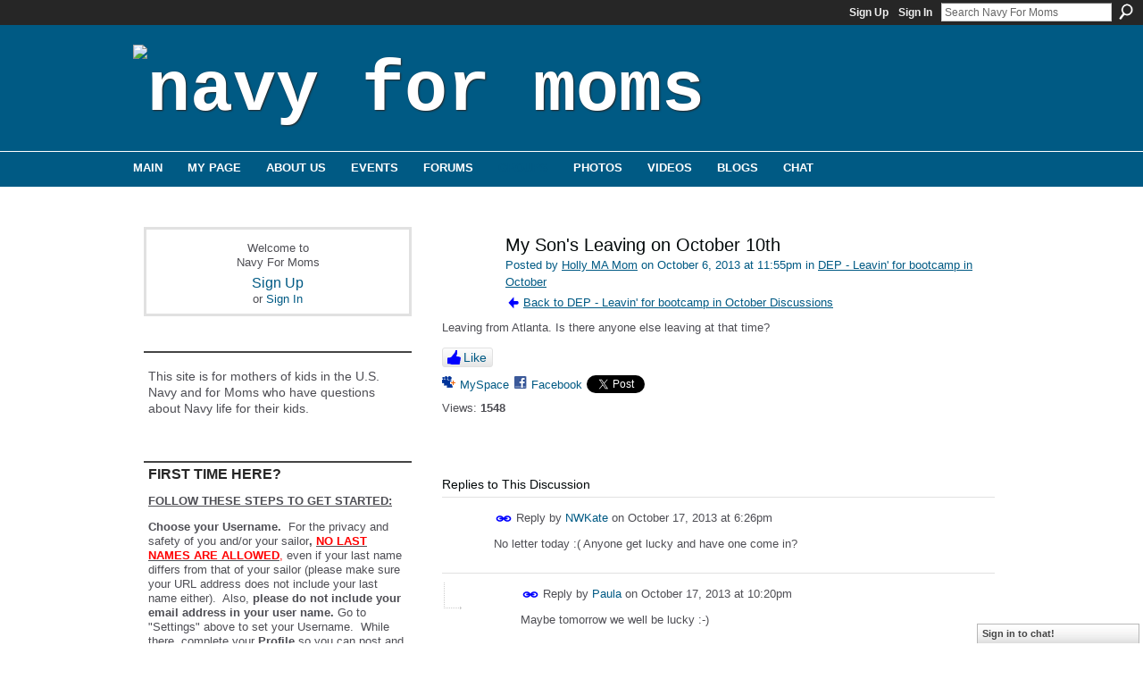

--- FILE ---
content_type: text/html; charset=UTF-8
request_url: https://navyformoms.ning.com/group/leavinforbootcampinoctober/forum/topics/my-son-s-leaving-on-october-10th?commentId=1971797%3AComment%3A8258876&groupId=1971797%3AGroup%3A3403720
body_size: 63972
content:
<!DOCTYPE html>
<html lang="en" xmlns:og="http://ogp.me/ns#">
<head data-layout-view="default" class="xj_layout_head">
<script>
    window.dataLayer = window.dataLayer || [];
        </script>
<!-- Google Tag Manager -->
<script>(function(w,d,s,l,i){w[l]=w[l]||[];w[l].push({'gtm.start':
new Date().getTime(),event:'gtm.js'});var f=d.getElementsByTagName(s)[0],
j=d.createElement(s),dl=l!='dataLayer'?'&l='+l:'';j.async=true;j.src=
'https://www.googletagmanager.com/gtm.js?id='+i+dl;f.parentNode.insertBefore(j,f);
})(window,document,'script','dataLayer','GTM-T5W4WQ');</script>
<!-- End Google Tag Manager -->
        <meta http-equiv="Content-Type" content="text/html; charset=utf-8" />
    <title>My Son&#039;s Leaving on October 10th - Navy For Moms</title>
    <link rel="icon" href="https://navyformoms.ning.com/favicon.ico" type="image/x-icon" />
    <link rel="SHORTCUT ICON" href="https://navyformoms.ning.com/favicon.ico" type="image/x-icon" />
    <meta name="description" content="Leaving from Atlanta. Is there anyone else leaving at that time?" />
<meta name="title" content="My Son&#039;s Leaving on October 10th" />
<meta property="og:type" content="website" />
<meta property="og:url" content="https://navyformoms.ning.com/forum/topics/my-son-s-leaving-on-october-10th?groupUrl=leavinforbootcampinoctober&amp;commentId=1971797%3AComment%3A8258876&amp;groupId=1971797%3AGroup%3A3403720" />
<meta property="og:title" content="My Son&#039;s Leaving on October 10th" />
<meta property="og:image" content="https://static.ning.com/socialnetworkmain/widgets/profiles/gfx/defaults/profile-006699.png?xn_version=431723162">
<meta name="twitter:card" content="summary" />
<meta name="twitter:title" content="My Son&#039;s Leaving on October 10th" />
<meta name="twitter:description" content="Leaving from Atlanta. Is there anyone else leaving at that time?" />
<meta name="twitter:image" content="https://static.ning.com/socialnetworkmain/widgets/profiles/gfx/defaults/profile-006699.png?xn_version=431723162" />
<link rel="image_src" href="https://static.ning.com/socialnetworkmain/widgets/profiles/gfx/defaults/profile-006699.png?xn_version=431723162" />
<script type="text/javascript">
    djConfig = { preventBackButtonFix: false, isDebug: false }
ning = {"CurrentApp":{"premium":true,"iconUrl":"https:\/\/static.ning.com\/socialnetworkmain\/widgets\/profiles\/gfx\/defaults\/profile-006699.png?xn_version=431723162","url":"httpsnavyformoms.ning.com","domains":[],"online":true,"privateSource":true,"id":"navyformoms","appId":1971797,"description":"This site is for mothers of kids in the U.S. Navy and for Moms who have questions about Navy life for their kids.","name":"Navy For Moms","owner":"gqh4jl3pmv5s","createdDate":"2008-01-07T18:48:43.751Z","runOwnAds":false,"category":{"for":null,"concerned":null,"the":null,"new":null,"military":null,"navyformoms":null,"u.s.":null,"concerns":null,"careers":null,"united":null,"navy":null,"england":null,"joining":null,"moms":null,"parents":null,"parental":null,"education":null,"states":null,"opportunities":null,"us":null},"tags":["for","concerned","the","new","military","navyformoms","u.s.","concerns","careers","united","navy","england","joining","moms","parents","parental","education","states","opportunities","us"]},"CurrentProfile":null,"maxFileUploadSize":7};
        (function(){
            if (!window.ning) { return; }

            var age, gender, rand, obfuscated, combined;

            obfuscated = document.cookie.match(/xgdi=([^;]+)/);
            if (obfuscated) {
                var offset = 100000;
                obfuscated = parseInt(obfuscated[1]);
                rand = obfuscated / offset;
                combined = (obfuscated % offset) ^ rand;
                age = combined % 1000;
                gender = (combined / 1000) & 3;
                gender = (gender == 1 ? 'm' : gender == 2 ? 'f' : 0);
                ning.viewer = {"age":age,"gender":gender};
            }
        })();

        if (window.location.hash.indexOf('#!/') == 0) {
        window.location.replace(window.location.hash.substr(2));
    }
    window.xg = window.xg || {};
xg.captcha = {
    'shouldShow': false,
    'siteKey': '6Ldf3AoUAAAAALPgNx2gcXc8a_5XEcnNseR6WmsT'
};
xg.addOnRequire = function(f) { xg.addOnRequire.functions.push(f); };
xg.addOnRequire.functions = [];
xg.addOnFacebookLoad = function (f) { xg.addOnFacebookLoad.functions.push(f); };
xg.addOnFacebookLoad.functions = [];
xg._loader = {
    p: 0,
    loading: function(set) {  this.p++; },
    onLoad: function(set) {
                this.p--;
        if (this.p == 0 && typeof(xg._loader.onDone) == 'function') {
            xg._loader.onDone();
        }
    }
};
xg._loader.loading('xnloader');
if (window.bzplcm) {
    window.bzplcm._profileCount = 0;
    window.bzplcm._profileSend = function() { if (window.bzplcm._profileCount++ == 1) window.bzplcm.send(); };
}
xg._loader.onDone = function() {
            if(window.bzplcm)window.bzplcm.start('ni');
        xg.shared.util.parseWidgets();    var addOnRequireFunctions = xg.addOnRequire.functions;
    xg.addOnRequire = function(f) { f(); };
    try {
        if (addOnRequireFunctions) { dojo.lang.forEach(addOnRequireFunctions, function(onRequire) { onRequire.apply(); }); }
    } catch (e) {
        if(window.bzplcm)window.bzplcm.ts('nx').send();
        throw e;
    }
    if(window.bzplcm) { window.bzplcm.stop('ni'); window.bzplcm._profileSend(); }
};
window.xn = { track: { event: function() {}, pageView: function() {}, registerCompletedFlow: function() {}, registerError: function() {}, timer: function() { return { lapTime: function() {} }; } } };</script>
<meta name="medium" content="news" /><link rel="alternate" type="application/atom+xml" title="My Son&amp;#039;s Leaving on October 10th - Navy For Moms" href="https://navyformoms.ning.com/forum/topics/my-son-s-leaving-on-october-10th?groupUrl=leavinforbootcampinoctober&amp;commentId=1971797%3AComment%3A8258876&amp;groupId=1971797%3AGroup%3A3403720&amp;feed=yes&amp;xn_auth=no" /><link rel="alternate" type="application/atom+xml" title="DEP - Leavin&amp;#039; for bootcamp in October - Navy For Moms" href="https://navyformoms.ning.com/group/leavinforbootcampinoctober/forum?sort=mostRecent&amp;feed=yes&amp;xn_auth=no" /><link rel="alternate" type="application/rss+xml" title="Latest Activity - Navy For Moms" href="https://navyformoms.ning.com/activity/log/list?fmt=rss" />
<style type="text/css" media="screen,projection">
@import url("https://static.ning.com/socialnetworkmain/widgets/index/css/common-982.min.css?xn_version=3128532263");
@import url("https://static.ning.com/socialnetworkmain/widgets/index/css/wide-sidebar.min.css?xn_version=1460991910");
@import url("https://static.ning.com/socialnetworkmain/widgets/forum/css/component.min.css?xn_version=148829171");
@import url("https://static.ning.com/socialnetworkmain/widgets/chat/css/bottom-bar.min.css?xn_version=512265546");

</style>

<style type="text/css" media="screen,projection">
@import url("/generated-69468fc827c062-64993161-css?xn_version=202512201152");

</style>

<style type="text/css" media="screen,projection">
@import url("/generated-69468fc7e1a642-00442064-css?xn_version=202512201152");

</style>

<!--[if IE 6]>
    <link rel="stylesheet" type="text/css" href="https://static.ning.com/socialnetworkmain/widgets/index/css/common-ie6.min.css?xn_version=463104712" />
<![endif]-->
<!--[if IE 7]>
<link rel="stylesheet" type="text/css" href="https://static.ning.com/socialnetworkmain/widgets/index/css/common-ie7.css?xn_version=2712659298" />
<![endif]-->
<link rel="EditURI" type="application/rsd+xml" title="RSD" href="https://navyformoms.ning.com/profiles/blog/rsd" />
<script type="text/javascript">(function(a,b){if(/(android|bb\d+|meego).+mobile|avantgo|bada\/|blackberry|blazer|compal|elaine|fennec|hiptop|iemobile|ip(hone|od)|iris|kindle|lge |maemo|midp|mmp|netfront|opera m(ob|in)i|palm( os)?|phone|p(ixi|re)\/|plucker|pocket|psp|series(4|6)0|symbian|treo|up\.(browser|link)|vodafone|wap|windows (ce|phone)|xda|xiino/i.test(a)||/1207|6310|6590|3gso|4thp|50[1-6]i|770s|802s|a wa|abac|ac(er|oo|s\-)|ai(ko|rn)|al(av|ca|co)|amoi|an(ex|ny|yw)|aptu|ar(ch|go)|as(te|us)|attw|au(di|\-m|r |s )|avan|be(ck|ll|nq)|bi(lb|rd)|bl(ac|az)|br(e|v)w|bumb|bw\-(n|u)|c55\/|capi|ccwa|cdm\-|cell|chtm|cldc|cmd\-|co(mp|nd)|craw|da(it|ll|ng)|dbte|dc\-s|devi|dica|dmob|do(c|p)o|ds(12|\-d)|el(49|ai)|em(l2|ul)|er(ic|k0)|esl8|ez([4-7]0|os|wa|ze)|fetc|fly(\-|_)|g1 u|g560|gene|gf\-5|g\-mo|go(\.w|od)|gr(ad|un)|haie|hcit|hd\-(m|p|t)|hei\-|hi(pt|ta)|hp( i|ip)|hs\-c|ht(c(\-| |_|a|g|p|s|t)|tp)|hu(aw|tc)|i\-(20|go|ma)|i230|iac( |\-|\/)|ibro|idea|ig01|ikom|im1k|inno|ipaq|iris|ja(t|v)a|jbro|jemu|jigs|kddi|keji|kgt( |\/)|klon|kpt |kwc\-|kyo(c|k)|le(no|xi)|lg( g|\/(k|l|u)|50|54|\-[a-w])|libw|lynx|m1\-w|m3ga|m50\/|ma(te|ui|xo)|mc(01|21|ca)|m\-cr|me(rc|ri)|mi(o8|oa|ts)|mmef|mo(01|02|bi|de|do|t(\-| |o|v)|zz)|mt(50|p1|v )|mwbp|mywa|n10[0-2]|n20[2-3]|n30(0|2)|n50(0|2|5)|n7(0(0|1)|10)|ne((c|m)\-|on|tf|wf|wg|wt)|nok(6|i)|nzph|o2im|op(ti|wv)|oran|owg1|p800|pan(a|d|t)|pdxg|pg(13|\-([1-8]|c))|phil|pire|pl(ay|uc)|pn\-2|po(ck|rt|se)|prox|psio|pt\-g|qa\-a|qc(07|12|21|32|60|\-[2-7]|i\-)|qtek|r380|r600|raks|rim9|ro(ve|zo)|s55\/|sa(ge|ma|mm|ms|ny|va)|sc(01|h\-|oo|p\-)|sdk\/|se(c(\-|0|1)|47|mc|nd|ri)|sgh\-|shar|sie(\-|m)|sk\-0|sl(45|id)|sm(al|ar|b3|it|t5)|so(ft|ny)|sp(01|h\-|v\-|v )|sy(01|mb)|t2(18|50)|t6(00|10|18)|ta(gt|lk)|tcl\-|tdg\-|tel(i|m)|tim\-|t\-mo|to(pl|sh)|ts(70|m\-|m3|m5)|tx\-9|up(\.b|g1|si)|utst|v400|v750|veri|vi(rg|te)|vk(40|5[0-3]|\-v)|vm40|voda|vulc|vx(52|53|60|61|70|80|81|83|85|98)|w3c(\-| )|webc|whit|wi(g |nc|nw)|wmlb|wonu|x700|yas\-|your|zeto|zte\-/i.test(a.substr(0,4)))window.location.replace(b)})(navigator.userAgent||navigator.vendor||window.opera,'https://navyformoms.ning.com/m/group/discussion?id=1971797%3ATopic%3A8230523');</script></head>
<body>
<!-- Google Tag Manager (noscript) -->
<noscript><iframe src="https://www.googletagmanager.com/ns.html?id=GTM-T5W4WQ"
height="0" width="0" style="display:none;visibility:hidden"></iframe></noscript>
<!-- End Google Tag Manager (noscript) -->
    <div class="xj_before_content">        <div id="xn_bar">
            <div id="xn_bar_menu">
                <div id="xn_bar_menu_branding" >
                                    </div>

                <div id="xn_bar_menu_more">
                    <form id="xn_bar_menu_search" method="GET" action="https://navyformoms.ning.com/main/search/search">
                        <fieldset>
                            <input type="text" name="q" id="xn_bar_menu_search_query" value="Search Navy For Moms" _hint="Search Navy For Moms" accesskey="4" class="text xj_search_hint" />
                            <a id="xn_bar_menu_search_submit" href="#" onclick="document.getElementById('xn_bar_menu_search').submit();return false">Search</a>
                        </fieldset>
                    </form>
                </div>

                            <ul id="xn_bar_menu_tabs">
                                            <li><a href="https://navyformoms.ning.com/main/authorization/signUp?target=https%3A%2F%2Fnavyformoms.ning.com%2Fforum%2Ftopics%2Fmy-son-s-leaving-on-october-10th%3FgroupUrl%3Dleavinforbootcampinoctober%26commentId%3D1971797%253AComment%253A8258876%26groupId%3D1971797%253AGroup%253A3403720">Sign Up</a></li>
                                                <li><a href="https://navyformoms.ning.com/main/authorization/signIn?target=https%3A%2F%2Fnavyformoms.ning.com%2Fforum%2Ftopics%2Fmy-son-s-leaving-on-october-10th%3FgroupUrl%3Dleavinforbootcampinoctober%26commentId%3D1971797%253AComment%253A8258876%26groupId%3D1971797%253AGroup%253A3403720">Sign In</a></li>
                                    </ul>
                        </div>
        </div>
        </div>
    <div class="xg_theme" data-layout-pack="juliet">
        <div id="xg_themebody">
            <div id="xg_ad_above_header" class="xg_ad xj_ad_above_header dy-displaynone">
                    
                </div>        
            <div id="xg_head">
                <div id="xg_masthead">
                    <h1 id="xg_sitename" class="xj_site_name"><a id="application_name_header_link" href="/"><img src="https://storage.ning.com/topology/rest/1.0/file/get/1999782411?profile=original" alt="Navy For Moms"></a></h1>
                    <p id="xg_sitedesc" class="xj_site_desc"></p>
                </div>
                <div id="xg_navigation" class="xj_navigation"><ul>
    <li id="xg_tab_main" class="xg_subtab"><a href="/"><span>Main</span></a></li><li id="xg_tab_profile" class="xg_subtab"><a href="/profiles"><span>My Page</span></a></li><li id="xg_tab_xn5" class="xg_subtab"><a href="/page/about-us"><span>About Us</span></a></li><li dojoType="SubTabHover" id="xg_tab_events" class="xg_subtab"><a href="/events"><span>Events</span></a><div class="xg_subtab" style="display:none;position:absolute;"><ul class="xg_subtab" style="display:block;" ><li style="list-style:none !important;display:block;text-align:left;"><a href="/page/meeting-kits" style="float:none;"><span>Meeting Kits</span></a></li></ul></div></li><li id="xg_tab_forum" class="xg_subtab"><a href="/forum"><span>Forums</span></a></li><li id="xg_tab_groups" class="xg_subtab this"><a href="/groups?sort=mostPopular"><span>Groups</span></a></li><li id="xg_tab_photo" class="xg_subtab"><a href="/photo"><span>Photos</span></a></li><li id="xg_tab_video" class="xg_subtab"><a href="/video"><span>Videos</span></a></li><li id="xg_tab_blogs" class="xg_subtab"><a href="/profiles/blog/list"><span>Blogs</span></a></li><li id="xg_tab_chat" class="xg_subtab"><a href="/chat"><span>Chat</span></a></li></ul>
</div>
            </div>
            <div id="xg_ad_below_header" class="xg_ad xj_ad_below_header dy-displaynone">
						
					</div>
            <div id="xg" class="xg_widget_forum xg_widget_forum_topic xg_widget_forum_topic_show">
                	
                <div id="xg_body">
                    <div class="xj_notifications"></div>
                    <div class="xg_column xg_span-7" id="column1">
                        <div class="xj_user_info">    <div class="xg_module" id="xg_module_account">
        <div class="xg_module_body xg_signup xg_lightborder">
            <p>Welcome to<br />Navy For Moms</p>
                        <p class="last-child"><big><strong><a href="https://navyformoms.ning.com/main/authorization/signUp?target=https%3A%2F%2Fnavyformoms.ning.com%2Fforum%2Ftopics%2Fmy-son-s-leaving-on-october-10th%3FgroupUrl%3Dleavinforbootcampinoctober%26commentId%3D1971797%253AComment%253A8258876%26groupId%3D1971797%253AGroup%253A3403720">Sign Up</a></strong></big><br/>or <a href="https://navyformoms.ning.com/main/authorization/signIn?target=https%3A%2F%2Fnavyformoms.ning.com%2Fforum%2Ftopics%2Fmy-son-s-leaving-on-october-10th%3FgroupUrl%3Dleavinforbootcampinoctober%26commentId%3D1971797%253AComment%253A8258876%26groupId%3D1971797%253AGroup%253A3403720" style="white-space:nowrap">Sign In</a></p>
                    </div>
    </div>
</div>
                        <div class="xj_sidebar_content">								<div class="xg_module xg_module_network_description" data-module_name="description">
									<div class="xg_module_head notitle"></div>
									<div class="xg_module_body">
										<p style="font-size:1.1em">
                                            This site is for mothers of kids in the U.S. Navy and for Moms who have questions about Navy life for their kids.										</p>
									</div>
								</div>
<div class="xg_module html_module module_text xg_reset" data-module_name="text"
        >
        <div class="xg_module_head"><h2>FIRST TIME HERE?</h2></div>
        <div class="xg_module_body xg_user_generated">
            <p><span style="text-decoration: underline;"><strong>FOLLOW THESE STEPS TO GET STARTED:</strong></span></p>
<p><strong><strong>Choose your Username.</strong></strong>&#160; For the privacy and safety of you and/or your sailor<strong>,</strong> <span style="text-decoration: underline;"><span style="color: #ff0000;"><strong>NO LAST NAMES ARE ALLOWED</strong>,</span></span> even if your last name differs from that of your sailor (please make sure your URL address does not include your last name either). &#160;Also, <strong>please do not include your email address in your user name.</strong> Go to "Settings" above to set your Username. &#160;While there, complete your <strong>Profile</strong>&#160;so you can post and share&#160;<a href="https://www.navyformoms.com/photo" target="_blank" rel="noopener">photos</a>&#160;and&#160;<a href="https://www.navyformoms.com/video" target="_blank" rel="noopener">videos</a>&#160;of your Sailor and share stories with other moms!</p>
<p><strong>Make sure to read</strong> our&#160;<strong><a href="https://navyformoms.ning.com/forum/topics/navy-for-moms-n4m-community" target="_blank" rel="noopener">Community Guidelines</a></strong>&#160;and this <a href="https://storage.ning.com/topology/rest/1.0/file/get/1799221195?profile=original" target="_self">Navy Operations Security (OPSEC) checklist</a>&#160;- loose lips sink ships!</p>
<p><strong>Join groups!</strong>&#160; Browse for groups for your PIR date, your sailor's occupational specialty, "A" school, assigned ship, homeport city, your own city or state, and a myriad of other interests. Jump in and introduce yourself! &#160;Start making friends that can last a lifetime.</p>
<p><strong>Link to Navy Speak - Navy Terms &amp; Acronyms:&#160;<a href="https://navyformoms.ning.com/custom/media/pdf/NavySpeak.pdf" target="_blank" rel="noopener">Navy Speak</a></strong></p>
<p><span>All Hands Magazine's full length documentary "Making a Sailor"</span>: <strong>This video follows four recruits through Boot Camp in</strong> the spring of 2018 who were assigned to DIV 229, an integrated division, which had PIR on 05/25/2018.&#160;</p>
<p></p>
<p><strong><a href="https://youtu.be/pDwLsrmDBF0" target="_blank" rel="noopener">Boot Camp: Making a Sailor (Full Length Documentary - 2018)</a></strong></p>
<p><strong><a href="https://youtu.be/7l7a1uigRg4" target="_blank" rel="noopener">Boot Camp: Behind the Scenes at RTC</a></strong></p>
<p></p>
<p><b>...and visit&#160;<a href="https://www.navy.com/" target="_blank" rel="noopener">Navy.com - America's Navy</a>&#160;</b>and <strong><a href="https://www.navy.mil/" target="_blank" rel="noopener">Navy.mil</a></strong>&#160;also&#160;<strong><a href="https://navylive.dodlive.mil/" target="_blank" rel="noopener">Navy Live - The Official Blog of the Navy</a></strong>&#160;to learn more.<b><br /></b></p>
        </div>
        </div>
<div class="xg_module html_module module_text xg_reset" data-module_name="text"
        >
        <div class="xg_module_head"><h2>OPSEC - Navy Operations Security</h2></div>
        <div class="xg_module_body xg_user_generated">
            <p><strong>Always keep Navy Operations Security in mind. &#160;</strong>In the Navy, it's essential to remember that "loose lips sink ships." &#160;OPSEC is&#160;<span>everyone's</span>&#160;responsibility.&#160;</p>
<p><strong>DON'T</strong>&#160;post critical information including future destinations or ports of call; future operations, exercises or missions; deployment or homecoming dates. &#160;</p>
<p><strong>DO</strong>&#160;be smart, use your head, always think OPSEC when using texts, email, phone, and social media, and w<span>atch this video:</span>&#160;<strong><a href="https://youtu.be/_JFkly2pZo4" target="_blank" rel="noopener">"Importance of Navy OPSEC."</a></strong></p>
<p>Follow this link for OPSEC Guidelines:</p>
<p><a href="https://storage.ning.com/topology/rest/1.0/file/get/1799221195?profile=original" target="_blank" rel="noopener"><strong>OPSEC GUIDELINES</strong></a></p>
        </div>
        </div>
<div class="xg_module module_events" data-module_name="events">
    <div class="xg_module_head">
        <h2>Events</h2>
    </div>
    <div class="xg_module_foot">
        <ul>
                            <li class="left"><a href="https://navyformoms.ning.com/events/event/new?cancelTarget=https%3A%2F%2Fnavyformoms.ning.com%2Fforum%2Ftopics%2Fmy-son-s-leaving-on-october-10th%3FgroupUrl%3Dleavinforbootcampinoctober%26commentId%3D1971797%253AComment%253A8258876%26groupId%3D1971797%253AGroup%253A3403720" class="xg_sprite xg_sprite-add">Add an Event</a></li>
                        </ul>
    </div>
</div>
<div class="xg_module html_module module_text xg_reset" data-module_name="text"
        >
            <div class="xg_module_body xg_user_generated">
            <p><a href="https://navyformoms.ning.com/custom/media/img/N4M_PIR_TOP.gif" target="_blank" rel="noopener"><img src="https://navyformoms.ning.com/custom/media/img/N4M_PIR_TOP.gif?profile=RESIZE_710x" class="align-full"  /></a></p>
<p><strong><span>**UPDATE as of 11/10/2022 PIR vaccination is no longer required.</span></strong></p>
<p></p>
<p><strong>FOLLOW THIS LINK FOR UP TO DATE INFO:</strong></p>
<p><strong><a href="https://www.bootcamp.navy.mil/graduation.html" target="_blank" rel="noopener">RTC Graduation</a></strong></p>
<p><strong>RESUMING LIVE PIR - 8/13/2021</strong></p>
<p><strong>Please note!</strong> Changes to this guide happened in October 2017. <strong>Tickets are now issued for all guests, and all guests must have a ticket to enter base. A separate parking pass is</strong> <strong>no longer needed to drive on to base for parking.<br /></strong></p>
<p>Please see changes to attending PIR in the PAGES column. The PAGES are located under the member icons on the right side.</p>
<p><strong>Format Downloads:</strong></p>
<ul>
<li><strong><a href="https://www.bootcamp.navy.mil/graduation.html#guestSection" target="_blank" rel="noopener">Graduation Info</a></strong></li>
<li><a href="https://www.navyformoms.com/custom/media/downloads/N4M_PIR_infographic_web.pdf" target="_blank" rel="noopener">PDF</a> – 2.7 MB</li>
<li><a href="https://www.navyformoms.com/custom/media/downloads/N4M_PIR_infographic_web.png" target="_blank" rel="noopener">PNG</a> – 2.3 MB</li>
<li><a href="https://www.navyformoms.com/custom/media/downloads/N4M_PIR_infographic_web.jpg" target="_blank" rel="noopener">JPG</a> – 3.4 MB</li>
<li><a href="https://www.navyformoms.com/custom/media/downloads/N4M_PIR_infographic_Printing.pdf" target="_blank" rel="noopener">Printable PDF</a> – 2.0 MB</li>
</ul>
<p><a href="https://navyformoms.ning.com/custom/media/img/N4M_OIR_BOTTOM.gif" target="_blank" rel="noopener"><img src="https://navyformoms.ning.com/custom/media/img/N4M_OIR_BOTTOM.gif?profile=RESIZE_710x" class="align-full"  /></a></p>
        </div>
        </div>
<div id="xg_network_activity"
    class="xg_module xg_module_activity indented_content column_1"
    dojotype="ActivityModule"
    data-module_name="activity"
    _isProfile=""
    _isAdmin=""
    _activityOptionsAvailable="1"
    _columnCount="1"
    _maxEmbedWidth="320"
    _embedLocatorId="103/homepage/index"
    _refreshUrl="https://navyformoms.ning.com/activity/embed/refresh?id=103%2Fhomepage%2Findex&amp;xn_out=json"
    _activitynum="12"
    data-owner-name=""
    data-excerpt-length="0"
    data-get-items-url="https://navyformoms.ning.com/activity/index/getActivityItems?xn_out=json"

 >

    <div class="xg_module_head">
        <h2>Latest Activity</h2>
    </div>
    <div class="xg_module_body activity-feed-skinny">
            <div class="xg_new_activity_items_container dy-displaynone">
            <button class="xj-new-feed-items xg_show_activity_items">
                <span class="xg_more_activity_arrow"></span>
                <span class="xj-new-item-text"></span>
            </button>
        </div>
        <div class="module module-feed">
            <div id="feed-329236ae604d1c26c39a0696d8303ef1" class="feed-story  xg_separator xj_activity_item" ><a href="/profile/Bsnukemom?xg_source=activity"><span class="table_img dy-avatar dy-avatar-32 feed-avatar"><img  class="photo " src="https://storage.ning.com/topology/rest/1.0/file/get/1954161273?profile=RESIZE_48X48&amp;width=32&amp;height=32&amp;crop=1%3A1" alt="" /></span></a><span class="feed-story-header dy-clearfix"><a href="https://navyformoms.ning.com/profile/Bsnukemom?xg_source=activity">B&#039;sNukeMoM⚓️MMN(Vet)</a> <a href="https://navyformoms.ning.com/xn/detail/1971797:Comment:11370355?xg_source=activity">commented</a> on <a href="https://navyformoms.ning.com/profile/MelissaGreenfield?xg_source=activity">Melissa Greenfield's</a> group '<a href="https://navyformoms.ning.com/xn/detail/1971797:Group:106594?xg_source=activity">Michigan Moms (and Family)</a>'</span><div class="feed-event-info "><span class="event-info-timestamp xg_lightfont" data-time="Wed, 21 Jan 2026 15:21:52 +0000">13 hours ago</span></div></div>        </div>
    </div>

    <div class="xg_module_foot">
                    <button class="xj_see_more xg_show_activity_items">
                More...            </button>
                <ul class="feed_foot_icons">
                    <li class="left"><a class="xg_icon xg_icon-rss" href="https://navyformoms.ning.com/activity/log/list?fmt=rss">RSS</a></li>
         </ul>
        </div></div>
<div class="xg_module html_module module_text xg_reset" data-module_name="text"
        >
        <div class="xg_module_head"><h2>Navy Speak</h2></div>
        <div class="xg_module_body xg_user_generated">
            <p><a href="https://navyformoms.ning.com/custom/media/pdf/NavySpeak.pdf" target="_self">Click here</a>&#160;to learn common <strong>Navy terms and acronyms</strong>! &#160;(Hint: &#160;When you can speak an entire sentence using only acronyms and one verb, you're truly a Navy mom.)</p>
        </div>
        </div>
<div class="xg_module html_module module_text xg_reset" data-module_name="text"
        >
        <div class="xg_module_head"><h2>N4M Merchandise</h2></div>
        <div class="xg_module_body xg_user_generated">
            <p><br />
Shirts, caps, mugs and more can be found at&#160;<a href="https://cafepress.com/navyformoms" target="_blank" rel="noopener">CafePress</a>.</p>
<p><i>Please note: Profits generated in the production of this merchandise are not being awarded to the Navy or any of its suppliers. Any profit made is retained by CafePress.</i></p>
        </div>
        </div>
<div class="xg_module html_module module_text xg_reset" data-module_name="text"
        >
        <div class="xg_module_head"><h2>Navy.com  Para Familias</h2></div>
        <div class="xg_module_body xg_user_generated">
            <style type="text/css">
/**/
<!--
/**/
<!--
/**/
<!--
/**/
/**/
/**/
/**/
/**/
<!--
/**/
<!--
/**/
<!--
/**/
/**/
<!--
p.p1 {margin: 0.0px 0.0px 0.0px 0.0px; font: 13.0px 'Helvetica Neue'; color: #4e4e54; -webkit-text-stroke: #4e4e54} span.s1 {font-kerning: none}
-->
/**/
/**/
-->
/**/
-->
/**/
-->
/**/
/**/
/**/
/**/
/**/
-->
/**/
-->
/**/
-->
/**/
</style>

<style type="text/css">
/**/
<!--
/**/
<!--
/**/
<!--
/**/
/**/
/**/
/**/
/**/
<!--
/**/
<!--
/**/
<!--
/**/
/**/
<!--
p.p1 {margin: 0.0px 0.0px 0.0px 0.0px; font: 13.0px 'Helvetica Neue'; color: #4e4e54; -webkit-text-stroke: #4e4e54} span.s1 {font-kerning: none}
-->
/**/
/**/
-->
/**/
-->
/**/
-->
/**/
/**/
/**/
/**/
/**/
-->
/**/
-->
/**/
-->
/**/
</style>
<p>Visite esta página para explorar en su idioma las oportunidades de educación y carreras para sus hijos en el Navy.&#160;<a href="https://www.navy.com/what-to-expect/para-familias" target="_blank" rel="noopener">Navy.com</a></p>
<p></p>
        </div>
        </div>
	<div class="xg_module module_badge">
		<div class="xg_module_head">
	    <h2>Badge</h2>
	    </div>
	    <div class="xg_module_body xj_badge_body xj_embed_container" data-module_name="badge" _embedCode="&lt;object classid=&quot;clsid:D27CDB6E-AE6D-11cf-96B8-444553540000&quot; codebase=&quot;http://fpdownload.macromedia.com/get/flashplayer/current/swflash.cab&quot;
    id=&quot;badgeSwf&quot; width=&quot;100%&quot; height=&quot;174&quot; &gt;
    &lt;param name=&quot;movie&quot; value=&quot;https://static.ning.com/socialnetworkmain/widgets/index/swf/badge.swf?xn_version=124632088&quot; /&gt;
    &lt;param name=&quot;quality&quot; value=&quot;high&quot; /&gt;
    &lt;param name=&quot;bgcolor&quot; value=&quot;#ffffff&quot; /&gt;
    &lt;param name=&quot;flashvars&quot; value=&quot;hideVisit=1&amp;amp;config=https%3A%2F%2Fnavyformoms.ning.com%2Fmain%2Fbadge%2FshowPlayerConfig%3Fsize%3Dmedium%26v%3D54&amp;amp;backgroundColor=0xffffff&amp;amp;textColor=0x0&quot; /&gt;
    &lt;param name=&quot;wmode&quot; value=&quot;opaque&quot;/&gt;
    &lt;param name=&quot;allowScriptAccess&quot; value=&quot;always&quot; /&gt;
&lt;embed
    class=&quot;xj_badge_embed&quot;
    src=&quot;https://static.ning.com/socialnetworkmain/widgets/index/swf/badge.swf?xn_version=124632088&quot;
    quality=high
    bgColor=&quot;#ffffff&quot;
    width=&quot;100%&quot;
    height=&quot;174&quot;
    name=&quot;badgeSwf&quot;
    type=&quot;application/x-shockwave-flash&quot;
    pluginspage=&quot;http://www.macromedia.com/go/getflashplayer&quot;
    wmode=&quot;opaque&quot;
    FlashVars=&quot;hideVisit=1&amp;amp;config=https%3A%2F%2Fnavyformoms.ning.com%2Fmain%2Fbadge%2FshowPlayerConfig%3Fsize%3Dmedium%26v%3D54&amp;amp;backgroundColor=0xffffff&amp;amp;textColor=0x0&quot;
    scale=&quot;noscale&quot;
    allowScriptAccess=&quot;always&quot;&gt;
&lt;/embed&gt;
&lt;/object&gt;">
    Loading…</div>
	    <div class="xg_module_foot">
	        <p class="right"><a href="https://navyformoms.ning.com/main/embeddable/list">Get Badge</a></p>
	    </div>
	</div>
</div>
                    </div>
                    <div class="xg_column xg_span-14 xg_last" id="column2">
                        <div id="xg_canvas" class="xj_canvas">
                            <div class="xg_module xg_module_with_dialog">
    <div class="xg_headline xg_headline-img xg_headline-2l">
    <div class="ib"><span class="xg_avatar"><a class="fn url" href="http://navyformoms.ning.com/profile/Holly344"  title="Holly MA Mom"><span class="table_img dy-avatar dy-avatar-64 "><img  class="photo photo" src="https://storage.ning.com/topology/rest/1.0/file/get/1954283282?profile=RESIZE_64x64&amp;width=64&amp;height=64&amp;crop=1%3A1" alt="" /></span></a></span></div>
<div class="tb"><h1>My Son&#039;s Leaving on October 10th</h1>
        <ul class="navigation byline">
            <li><a class="nolink">Posted by </a><a href="/profile/Holly344">Holly MA Mom</a><a class="nolink"> on October 6, 2013 at 11:55pm in </a><a href="https://navyformoms.ning.com/group/leavinforbootcampinoctober">DEP - Leavin&#039; for bootcamp in October</a></li>
            <li><a href="https://navyformoms.ning.com/group/leavinforbootcampinoctober/forum" class="xg_sprite xg_sprite-back">Back to DEP - Leavin&#039; for bootcamp in October Discussions</a></li>
        </ul>
    </div>
</div>
    <div class="xg_module_body">
        <div class="discussion" data-category-id="">
            <div class="description">
                                <div class="xg_user_generated">
                    <p>Leaving from Atlanta. Is there anyone else leaving at that time?</p>                </div>
            </div>
        </div>
                    <p class="small" id="tagsList" style="display:none">Tags:<br/></p>
                <div class="left-panel">
            <div class="likebox likebox-ning">
    <div class="ning-like">
                <div class="xg_lightborder like-button like-button-3">
            <a data-content-id="1971797:Topic:8230523"
                        data-content-type="Topic"
                        data-sign-up-url="https://navyformoms.ning.com/main/authorization/signUp?target=https%3A%2F%2Fnavyformoms.ning.com%2Fforum%2Ftopics%2Fmy-son-s-leaving-on-october-10th%3FgroupUrl%3Dleavinforbootcampinoctober%26commentId%3D1971797%253AComment%253A8258876%26groupId%3D1971797%253AGroup%253A3403720"
                        data-like-url="/main/like/like"
                        data-unlike-url="/main/like/unlike"
                        data-track='{"category":"Likes","action":"Like","label":"","ga4":{"event":"like"}}'                                                data-page-type="detail" class="xg_sprite" href="#">
                Like            </a>
        </div>
                <div class="like-count dy-displaynone">
            <a href="#" class="view-liked" _id="1971797:Topic:8230523">0 members like this</a>
        </div>
    </div>
</div>
                <p class="share-links clear">
                <a href="http://www.myspace.com/Modules/PostTo/Pages/?t=My%20Son%27s%20Leaving%20on%20October%2010th&c=Check%20out%20%22My%20Son%27s%20Leaving%20on%20October%2010th%22%20on%20Navy%20For%20Moms&u=https%3A%2F%2Fnavyformoms.ning.com%2Fxn%2Fdetail%2F1971797%3ATopic%3A8230523&l=2" class="post_to_myspace" target="_blank">MySpace</a>            <script>!function(d,s,id){var js,fjs=d.getElementsByTagName(s)[0];if(!d.getElementById(id)){js=d.createElement(s);js.id=id;js.src="//platform.twitter.com/widgets.js";fjs.parentNode.insertBefore(js,fjs);}}(document,"script","twitter-wjs");</script>
                    <span class="xg_tweet">
        <a href="https://twitter.com/share" class="post_to_twitter twitter-share-button" target="_blank"
            data-text="Checking out &quot;My Son&#039;s Leaving on October 10th&quot; on Navy For Moms:" data-url="https://navyformoms.ning.com/group/leavinforbootcampinoctober/forum/topics/my-son-s-leaving-on-october-10th?commentId=1971797%3AComment%3A8258876&amp;groupId=1971797%3AGroup%3A3403720" data-count="none" data-dnt="true">Tweet</a>
        </span>
                <a class="post_to_facebook xj_post_to_facebook" href="http://www.facebook.com/share.php?u=https%3A%2F%2Fnavyformoms.ning.com%2Fgroup%2Fleavinforbootcampinoctober%2Fforum%2Ftopics%2Fmy-son-s-leaving-on-october-10th%3FcommentId%3D1971797%253AComment%253A8258876%26groupId%3D1971797%253AGroup%253A3403720%26xg_source%3Dfacebookshare&amp;t=" _url="https://navyformoms.ning.com/group/leavinforbootcampinoctober/forum/topics/my-son-s-leaving-on-october-10th?commentId=1971797%3AComment%3A8258876&amp;groupId=1971797%3AGroup%3A3403720&amp;xg_source=facebookshare" _title="" _log="{&quot;module&quot;:&quot;forum&quot;,&quot;page&quot;:&quot;topic&quot;,&quot;action&quot;:&quot;show&quot;}">Facebook</a>
                    </p>
                            <script>xg.addOnRequire(function () { xg.post('/main/viewcount/update?xn_out=json', {key: '1971797:Topic:8230523', x: 'f79824b'}); });</script>                <p class="small dy-clear view-count-container">
    <span class="view-count-label">Views:</span> <span class="view-count">1548</span></p>

                    </div>
                <dl id="cf" class="discussion noindent">
                    </dl>
    </div>
</div>
    <div class="xg_module">
            <div id="discussionReplies" >
            <div class="xg_module_body">
                <h3 id="comments" _scrollTo="cid-1971797:Comment:8258876">Replies to This Discussion</h3>
                                    <dl class="discussion clear i0 xg_lightborder">
    <dt class="byline">
        <a name="1971797:Comment:8256191" id="cid-1971797:Comment:8256191"></a>         <span class="xg_avatar"><a class="fn url" href="http://navyformoms.ning.com/profile/NW297193Kate"  title="NWKate"><span class="table_img dy-avatar dy-avatar-48 "><img  class="photo photo left" src="https://storage.ning.com/topology/rest/1.0/file/get/1954360201?profile=RESIZE_48X48&amp;width=48&amp;height=48&amp;crop=1%3A1" alt="" /></span></a></span><a name="1971797Comment8256191" href="https://navyformoms.ning.com/xn/detail/1971797:Comment:8256191" title="Permalink to this Reply" class="xg_icon xg_icon-permalink">Permalink</a> Reply by <a href="https://navyformoms.ning.com/group/leavinforbootcampinoctober/forum/topic/listForContributor?user=0rcejpx1w1k79" class="fn url">NWKate</a> on <span class="timestamp">October 17, 2013 at 6:26pm</span>    </dt>
        <dd>
                        <div class="description" id="desc_1971797Comment8256191"><div class="xg_user_generated">No letter today :( Anyone get lucky and have one come in?</div></div>
                </dd>
        <dd>
        <ul class="actionlinks">
    <li class="actionlink"></li>    </ul>
</dl>
<dl class="discussion clear i1 xg_lightborder">
    <dt class="byline">
        <a name="1971797:Comment:8257021" id="cid-1971797:Comment:8257021"></a>         <span class="xg_avatar"><a class="fn url" href="http://navyformoms.ning.com/profile/Paula842"  title="Paula"><span class="table_img dy-avatar dy-avatar-48 "><img  class="photo photo left" src="https://storage.ning.com/topology/rest/1.0/file/get/1797850966?profile=original&amp;width=48&amp;height=48&amp;crop=1%3A1" alt="" /></span></a></span><a name="1971797Comment8257021" href="https://navyformoms.ning.com/xn/detail/1971797:Comment:8257021" title="Permalink to this Reply" class="xg_icon xg_icon-permalink">Permalink</a> Reply by <a href="https://navyformoms.ning.com/group/leavinforbootcampinoctober/forum/topic/listForContributor?user=30kvi8db5smfv" class="fn url">Paula</a> on <span class="timestamp">October 17, 2013 at 10:20pm</span>    </dt>
        <dd>
                        <div class="description" id="desc_1971797Comment8257021"><div class="xg_user_generated"><p>Maybe tomorrow we well be lucky :-)</p></div></div>
                </dd>
        <dd>
        <ul class="actionlinks">
    <li class="actionlink"></li>    </ul>
</dl>
<dl class="discussion clear i1 xg_lightborder">
    <dt class="byline">
        <a name="1971797:Comment:8257692" id="cid-1971797:Comment:8257692"></a>         <span class="xg_avatar"><a class="fn url" href="http://navyformoms.ning.com/profile/NW297193Kate"  title="NWKate"><span class="table_img dy-avatar dy-avatar-48 "><img  class="photo photo left" src="https://storage.ning.com/topology/rest/1.0/file/get/1954360201?profile=RESIZE_48X48&amp;width=48&amp;height=48&amp;crop=1%3A1" alt="" /></span></a></span><a name="1971797Comment8257692" href="https://navyformoms.ning.com/xn/detail/1971797:Comment:8257692" title="Permalink to this Reply" class="xg_icon xg_icon-permalink">Permalink</a> Reply by <a href="https://navyformoms.ning.com/group/leavinforbootcampinoctober/forum/topic/listForContributor?user=0rcejpx1w1k79" class="fn url">NWKate</a> on <span class="timestamp">October 18, 2013 at 11:38am</span>    </dt>
        <dd>
                        <div class="description" id="desc_1971797Comment8257692"><div class="xg_user_generated">I'm praying! I check the mail as soon as we get home every evening!</div></div>
                </dd>
        <dd>
        <ul class="actionlinks">
    <li class="actionlink"></li>    </ul>
</dl>
<dl class="discussion clear i2 xg_lightborder">
    <dt class="byline">
        <a name="1971797:Comment:8258115" id="cid-1971797:Comment:8258115"></a>         <span class="xg_avatar"><a class="fn url" href="http://navyformoms.ning.com/profile/mksapcd"  title="mksapcd (Ship 13 / DIV 037)"><span class="table_img dy-avatar dy-avatar-48 "><img  class="photo photo left" src="https://storage.ning.com/topology/rest/1.0/file/get/1954310388?profile=RESIZE_48X48&amp;width=48&amp;height=48&amp;crop=1%3A1" alt="" /></span></a></span><a name="1971797Comment8258115" href="https://navyformoms.ning.com/xn/detail/1971797:Comment:8258115" title="Permalink to this Reply" class="xg_icon xg_icon-permalink">Permalink</a> Reply by <a href="https://navyformoms.ning.com/group/leavinforbootcampinoctober/forum/topic/listForContributor?user=134l7wix9q9lw" class="fn url">mksapcd (Ship 13 / DIV 037)</a> on <span class="timestamp">October 18, 2013 at 12:09pm</span>    </dt>
        <dd>
                        <div class="description" id="desc_1971797Comment8258115"><div class="xg_user_generated"><p>Nothing in my mail today. I read on the site, it may be 10 days to two weeks before we get the letter. :(. I am hoping for Monday.</p></div></div>
                </dd>
        <dd>
        <ul class="actionlinks">
    <li class="actionlink"></li>    </ul>
</dl>
<dl class="discussion clear i1 xg_lightborder">
    <dt class="byline">
        <a name="1971797:Comment:8258818" id="cid-1971797:Comment:8258818"></a>         <span class="xg_avatar"><a class="fn url" href="http://navyformoms.ning.com/profile/NW297193Kate"  title="NWKate"><span class="table_img dy-avatar dy-avatar-48 "><img  class="photo photo left" src="https://storage.ning.com/topology/rest/1.0/file/get/1954360201?profile=RESIZE_48X48&amp;width=48&amp;height=48&amp;crop=1%3A1" alt="" /></span></a></span><a name="1971797Comment8258818" href="https://navyformoms.ning.com/xn/detail/1971797:Comment:8258818" title="Permalink to this Reply" class="xg_icon xg_icon-permalink">Permalink</a> Reply by <a href="https://navyformoms.ning.com/group/leavinforbootcampinoctober/forum/topic/listForContributor?user=0rcejpx1w1k79" class="fn url">NWKate</a> on <span class="timestamp">October 18, 2013 at 6:50pm</span>    </dt>
        <dd>
                        <div class="description" id="desc_1971797Comment8258818"><div class="xg_user_generated">I'm hoping for Monday now as well!</div></div>
                </dd>
        <dd>
        <ul class="actionlinks">
    <li class="actionlink"></li>    </ul>
</dl>
<dl class="discussion clear i2 xg_lightborder">
    <dt class="byline">
        <a name="1971797:Comment:8258876" id="cid-1971797:Comment:8258876"></a>         <span class="xg_avatar"><a class="fn url" href="http://navyformoms.ning.com/profile/Holly344"  title="Holly MA Mom"><span class="table_img dy-avatar dy-avatar-48 "><img  class="photo photo left" src="https://storage.ning.com/topology/rest/1.0/file/get/1954283282?profile=RESIZE_48X48&amp;width=48&amp;height=48&amp;crop=1%3A1" alt="" /></span></a></span><a name="1971797Comment8258876" href="https://navyformoms.ning.com/xn/detail/1971797:Comment:8258876" title="Permalink to this Reply" class="xg_icon xg_icon-permalink">Permalink</a> Reply by <a href="https://navyformoms.ning.com/group/leavinforbootcampinoctober/forum/topic/listForContributor?user=2w5x4lf32k2ln" class="fn url">Holly MA Mom</a> on <span class="timestamp">October 18, 2013 at 9:16pm</span>    </dt>
        <dd>
                        <div class="description" id="desc_1971797Comment8258876"><div class="xg_user_generated"><p>I didn't get my letter yet either.  Hopefully soon.  The letters are piling up - I guess my son willl have a really good mail day soon. I think I'll try to space them out a couple at a time over several days until I catch up.</p></div></div>
                </dd>
        <dd>
        <ul class="actionlinks">
    <li class="actionlink"></li>    </ul>
</dl>
<dl class="discussion clear i1 xg_lightborder">
    <dt class="byline">
        <a name="1971797:Comment:8260282" id="cid-1971797:Comment:8260282"></a>         <span class="xg_avatar"><a class="fn url" href="http://navyformoms.ning.com/profile/NW297193Kate"  title="NWKate"><span class="table_img dy-avatar dy-avatar-48 "><img  class="photo photo left" src="https://storage.ning.com/topology/rest/1.0/file/get/1954360201?profile=RESIZE_48X48&amp;width=48&amp;height=48&amp;crop=1%3A1" alt="" /></span></a></span><a name="1971797Comment8260282" href="https://navyformoms.ning.com/xn/detail/1971797:Comment:8260282" title="Permalink to this Reply" class="xg_icon xg_icon-permalink">Permalink</a> Reply by <a href="https://navyformoms.ning.com/group/leavinforbootcampinoctober/forum/topic/listForContributor?user=0rcejpx1w1k79" class="fn url">NWKate</a> on <span class="timestamp">October 19, 2013 at 4:08pm</span>    </dt>
        <dd>
                        <div class="description" id="desc_1971797Comment8260282"><div class="xg_user_generated">I have been writing every other day just to make sure we don't overwhelm him! Of course that's just my letters. Then we still have pictures from my daughter and football and baseball updates. I think we will need a few envelopes for it all! Lol!</div></div>
                </dd>
        <dd>
        <ul class="actionlinks">
    <li class="actionlink"></li>    </ul>
</dl>
<dl class="discussion clear i0 xg_lightborder">
    <dt class="byline">
        <a name="1971797:Comment:8261143" id="cid-1971797:Comment:8261143"></a>         <span class="xg_avatar"><a class="fn url" href="http://navyformoms.ning.com/profile/Holly344"  title="Holly MA Mom"><span class="table_img dy-avatar dy-avatar-48 "><img  class="photo photo left" src="https://storage.ning.com/topology/rest/1.0/file/get/1954283282?profile=RESIZE_48X48&amp;width=48&amp;height=48&amp;crop=1%3A1" alt="" /></span></a></span><a name="1971797Comment8261143" href="https://navyformoms.ning.com/xn/detail/1971797:Comment:8261143" title="Permalink to this Reply" class="xg_icon xg_icon-permalink">Permalink</a> Reply by <a href="https://navyformoms.ning.com/group/leavinforbootcampinoctober/forum/topic/listForContributor?user=2w5x4lf32k2ln" class="fn url">Holly MA Mom</a> on <span class="timestamp">October 19, 2013 at 10:31pm</span>    </dt>
        <dd>
                        <div class="description" id="desc_1971797Comment8261143"><div class="xg_user_generated"><p>I didn't get my letter today either.  I talked to Paula earlier and she said that she didn't get hers either.  Hopefully by Monday.  I sent one letter today to the address the recruiter gave us just so that if there's a mail call before I get the "official address", my son won't be without a letter.</p></div></div>
                </dd>
        <dd>
        <ul class="actionlinks">
    <li class="actionlink"></li>    </ul>
</dl>
<dl class="discussion clear i1 xg_lightborder">
    <dt class="byline">
        <a name="1971797:Comment:8261075" id="cid-1971797:Comment:8261075"></a>         <span class="xg_avatar"><a class="fn url" href="http://navyformoms.ning.com/profile/lemonelephant"  title="lemonelephant"><span class="table_img dy-avatar dy-avatar-48 "><img  class="photo photo left" src="https://storage.ning.com/topology/rest/1.0/file/get/1927693060?profile=RESIZE_48X48&amp;width=48&amp;height=48&amp;crop=1%3A1" alt="" /></span></a></span><a name="1971797Comment8261075" href="https://navyformoms.ning.com/xn/detail/1971797:Comment:8261075" title="Permalink to this Reply" class="xg_icon xg_icon-permalink">Permalink</a> Reply by <a href="https://navyformoms.ning.com/group/leavinforbootcampinoctober/forum/topic/listForContributor?user=2mwimzc5uj580" class="fn url">lemonelephant</a> on <span class="timestamp">October 19, 2013 at 10:39pm</span>    </dt>
        <dd>
                        <div class="description" id="desc_1971797Comment8261075"><div class="xg_user_generated"><p>Hopefully you double-checked the address against those at <a rel=nofollow href="http://bootcamp.navy.mil/contact_recruit.asp" rel="nofollow" target="_blank">http://bootcamp.navy.mil/contact_recruit.asp</a> or <a rel=nofollow href="http://www.navyformoms.com/group/bootcampmoms/page/ship-division-how-it-works" rel="nofollow" target="_blank">Ship/Division--How it Works</a> since recruiters sometimes give a generic address for the RTC when they do have the Ship and Division numbers correct.</p>
<p style="margin-bottom: 0pt;"></p></div></div>
                </dd>
        <dd>
        <ul class="actionlinks">
    <li class="actionlink"></li>    </ul>
</dl>
<dl class="discussion clear i2 xg_lightborder">
    <dt class="byline">
        <a name="1971797:Comment:8262016" id="cid-1971797:Comment:8262016"></a>         <span class="xg_avatar"><a class="fn url" href="http://navyformoms.ning.com/profile/Holly344"  title="Holly MA Mom"><span class="table_img dy-avatar dy-avatar-48 "><img  class="photo photo left" src="https://storage.ning.com/topology/rest/1.0/file/get/1954283282?profile=RESIZE_48X48&amp;width=48&amp;height=48&amp;crop=1%3A1" alt="" /></span></a></span><a name="1971797Comment8262016" href="https://navyformoms.ning.com/xn/detail/1971797:Comment:8262016" title="Permalink to this Reply" class="xg_icon xg_icon-permalink">Permalink</a> Reply by <a href="https://navyformoms.ning.com/group/leavinforbootcampinoctober/forum/topic/listForContributor?user=2w5x4lf32k2ln" class="fn url">Holly MA Mom</a> on <span class="timestamp">October 20, 2013 at 2:33pm</span>    </dt>
        <dd>
                        <div class="description" id="desc_1971797Comment8262016"><div class="xg_user_generated"><p>I did - thanks to a post from you last week that I read :-).  I also made a copy of the letter that I could send later in case his ship or division changed.</p></div></div>
                </dd>
        <dd>
        <ul class="actionlinks">
    <li class="actionlink"></li>    </ul>
</dl>
<dl class="discussion clear i3 xg_lightborder">
    <dt class="byline">
        <a name="1971797:Comment:8262145" id="cid-1971797:Comment:8262145"></a>         <span class="xg_avatar"><a class="fn url" href="http://navyformoms.ning.com/profile/lemonelephant"  title="lemonelephant"><span class="table_img dy-avatar dy-avatar-48 "><img  class="photo photo left" src="https://storage.ning.com/topology/rest/1.0/file/get/1927693060?profile=RESIZE_48X48&amp;width=48&amp;height=48&amp;crop=1%3A1" alt="" /></span></a></span><a name="1971797Comment8262145" href="https://navyformoms.ning.com/xn/detail/1971797:Comment:8262145" title="Permalink to this Reply" class="xg_icon xg_icon-permalink">Permalink</a> Reply by <a href="https://navyformoms.ning.com/group/leavinforbootcampinoctober/forum/topic/listForContributor?user=2mwimzc5uj580" class="fn url">lemonelephant</a> on <span class="timestamp">October 20, 2013 at 5:48pm</span>    </dt>
        <dd>
                        <div class="description" id="desc_1971797Comment8262145"><div class="xg_user_generated"><p>:o)</p></div></div>
                </dd>
        <dd>
        <ul class="actionlinks">
    <li class="actionlink"></li>    </ul>
</dl>
<dl class="discussion clear i1 xg_lightborder">
    <dt class="byline">
        <a name="1971797:Comment:8261409" id="cid-1971797:Comment:8261409"></a>         <span class="xg_avatar"><a class="fn url" href="http://navyformoms.ning.com/profile/RonnniesMom"  title="Ronnie&#039;sMom ship 09/div 035"><span class="table_img dy-avatar dy-avatar-48 "><img  class="photo photo left" src="https://storage.ning.com/topology/rest/1.0/file/get/1797850966?profile=original&amp;width=48&amp;height=48&amp;crop=1%3A1" alt="" /></span></a></span><a name="1971797Comment8261409" href="https://navyformoms.ning.com/xn/detail/1971797:Comment:8261409" title="Permalink to this Reply" class="xg_icon xg_icon-permalink">Permalink</a> Reply by <a href="https://navyformoms.ning.com/group/leavinforbootcampinoctober/forum/topic/listForContributor?user=1phom7t6qbpoi" class="fn url">Ronnie&#039;sMom ship 09/div 035</a> on <span class="timestamp">October 19, 2013 at 11:58pm</span>    </dt>
        <dd>
                        <div class="description" id="desc_1971797Comment8261409"><div class="xg_user_generated">We just got ours today. I bet yours will be there on Monday!</div></div>
                </dd>
        <dd>
        <ul class="actionlinks">
    <li class="actionlink"></li>    </ul>
</dl>
                            <ul class="pagination easyclear ">
                        <li><a class="" href="https://navyformoms.ning.com/forum/topics/my-son-s-leaving-on-october-10th?groupUrl=leavinforbootcampinoctober&amp;groupId=1971797%3AGroup%3A3403720&amp;id=1971797%3ATopic%3A8230523&amp;page=4#comments">‹ Previous</a></li>
                        <li><a href="https://navyformoms.ning.com/forum/topics/my-son-s-leaving-on-october-10th?groupUrl=leavinforbootcampinoctober&amp;groupId=1971797%3AGroup%3A3403720&amp;id=1971797%3ATopic%3A8230523&amp;page=1#comments">1</a></li>
                        <li><span>&hellip;</span><li>
                                <li><a href="https://navyformoms.ning.com/forum/topics/my-son-s-leaving-on-october-10th?groupUrl=leavinforbootcampinoctober&amp;groupId=1971797%3AGroup%3A3403720&amp;id=1971797%3ATopic%3A8230523&amp;page=3#comments">3</a></li>
                            <li><a href="https://navyformoms.ning.com/forum/topics/my-son-s-leaving-on-october-10th?groupUrl=leavinforbootcampinoctober&amp;groupId=1971797%3AGroup%3A3403720&amp;id=1971797%3ATopic%3A8230523&amp;page=4#comments">4</a></li>
                        <li><span>5</span></li>
                    <li><a href="https://navyformoms.ning.com/forum/topics/my-son-s-leaving-on-october-10th?groupUrl=leavinforbootcampinoctober&amp;groupId=1971797%3AGroup%3A3403720&amp;id=1971797%3ATopic%3A8230523&amp;page=6#comments">6</a></li>
                            <li><a href="https://navyformoms.ning.com/forum/topics/my-son-s-leaving-on-october-10th?groupUrl=leavinforbootcampinoctober&amp;groupId=1971797%3AGroup%3A3403720&amp;id=1971797%3ATopic%3A8230523&amp;page=7#comments">7</a></li>
                                <li><span>&hellip;</span><li>
                                    <li><a href="https://navyformoms.ning.com/forum/topics/my-son-s-leaving-on-october-10th?groupUrl=leavinforbootcampinoctober&amp;groupId=1971797%3AGroup%3A3403720&amp;id=1971797%3ATopic%3A8230523&amp;page=11#comments">11</a></li>
                                <li><a class="" href="https://navyformoms.ning.com/forum/topics/my-son-s-leaving-on-october-10th?groupUrl=leavinforbootcampinoctober&amp;groupId=1971797%3AGroup%3A3403720&amp;id=1971797%3ATopic%3A8230523&amp;page=6#comments">Next ›</a></li>
                                <li class="right">
                        <span style="display:none" dojoType="Pagination" _maxPage="11" _gotoUrl="https://navyformoms.ning.com/forum/topics/my-son-s-leaving-on-october-10th?groupUrl=leavinforbootcampinoctober&amp;groupId=1971797%3AGroup%3A3403720&amp;id=1971797%3ATopic%3A8230523&amp;page=__PAGE___#comments">
                        <label>Page</label>
                        <input class="textfield pagination_input align-right" value="6" type="text" name="goto_page" size="2"/>
                        <input class="goto_button button" value="Go" type="button"/></span>
                    </li>
                            </ul>
                    </div>
            <div class="xg_module_foot">
                                    <p class="left">
                        <a class="xg_icon xg_icon-rss" href="https://navyformoms.ning.com/forum/topics/my-son-s-leaving-on-october-10th?groupUrl=leavinforbootcampinoctober&amp;commentId=1971797%3AComment%3A8258876&amp;groupId=1971797%3AGroup%3A3403720&amp;feed=yes&amp;xn_auth=no">RSS</a>
                    </p>
                            </div>
        </div>
    </div>

                        </div>
                    </div>
                </div>
            </div>
            <div id="xg_foot">
                <div id="xg_footcontent">
                    <div class="xj_foot_content"><p class="left">
    © 2026             &nbsp; Created by <a href="/profile/navyformomsadmin">Navy for Moms Admin</a>.            &nbsp;
    Powered by<a class="poweredBy-logo" href="https://www.ning.com/" title="" alt="" rel="dofollow">
    <img class="poweredbylogo" width="87" height="15" src="https://static.ning.com/socialnetworkmain/widgets/index/gfx/Ning_MM_footer_wht@2x.png?xn_version=2105418020"
         title="Ning Website Builder" alt="Website builder | Create website | Ning.com">
</a>    </p>
    <p class="right xg_lightfont">
                    <a href="https://navyformoms.ning.com/main/embeddable/list">Badges</a> &nbsp;|&nbsp;
                        <a href="https://navyformoms.ning.com/main/authorization/signUp?target=https%3A%2F%2Fnavyformoms.ning.com%2Fmain%2Findex%2Freport&amp;groupToJoin=leavinforbootcampinoctober" dojoType="PromptToJoinLink" _joinPromptText="Like what you see in DEP - Leavin&#039; for bootcamp in October? Join Now!" _hasSignUp="true" _signInUrl="https://navyformoms.ning.com/main/authorization/signIn?target=https%3A%2F%2Fnavyformoms.ning.com%2Fmain%2Findex%2Freport&amp;groupToJoin=leavinforbootcampinoctober">Report an Issue</a> &nbsp;|&nbsp;
                        <a href="https://navyformoms.ning.com/main/authorization/termsOfService?previousUrl=https%3A%2F%2Fnavyformoms.ning.com%2Fforum%2Ftopics%2Fmy-son-s-leaving-on-october-10th%3FgroupUrl%3Dleavinforbootcampinoctober%26commentId%3D1971797%253AComment%253A8258876%26groupId%3D1971797%253AGroup%253A3403720">Terms of Service</a>
            </p>
</div>
                </div>
            </div>
			<div id="xg_ad_below_footer" class="xg_ad xj_ad_below_footer dy-displaynone">
				
			</div>
        </div>
    </div>
    <div class="xj_after_content"><div id="xj_baz17246" class="xg_theme"></div>
<div id="xg_overlay" style="display:none;">
<!--[if lte IE 6.5]><iframe></iframe><![endif]-->
</div>
<!--googleoff: all--><noscript>
	<style type="text/css" media="screen">
        #xg { position:relative;top:120px; }
        #xn_bar { top:120px; }
	</style>
	<div class="errordesc noscript">
		<div>
            <h3><strong>Hello, you need to enable JavaScript to use Navy For Moms.</strong></h3>
            <p>Please check your browser settings or contact your system administrator.</p>
			<img src="/xn_resources/widgets/index/gfx/jstrk_off.gif" alt="" height="1" width="1" />
		</div>
	</div>
</noscript><!--googleon: all-->
<script type="text/javascript" src="https://static.ning.com/socialnetworkmain/widgets/lib/core.min.js?xn_version=1651386455"></script>        <script>
            var sources = ["https:\/\/static.ning.com\/socialnetworkmain\/widgets\/lib\/js\/jquery\/jquery.autoResize.js?xn_version=202512201152","https:\/\/www.google.com\/recaptcha\/api.js","https:\/\/static.ning.com\/socialnetworkmain\/widgets\/lib\/js\/jquery\/jquery.jsonp.min.js?xn_version=1071124156","https:\/\/static.ning.com\/socialnetworkmain\/widgets\/lib\/js\/jquery\/jquery-ui.min.js?xn_version=2186421962","https:\/\/static.ning.com\/socialnetworkmain\/widgets\/lib\/js\/modernizr\/modernizr.custom.js?xn_version=202512201152","https:\/\/static.ning.com\/socialnetworkmain\/widgets\/lib\/js\/jquery\/jstorage.min.js?xn_version=1968060033","https:\/\/static.ning.com\/socialnetworkmain\/widgets\/lib\/js\/Base64.js?xn_version=202512201152","https:\/\/static.ning.com\/socialnetworkmain\/widgets\/lib\/js\/jquery\/jquery.ui.widget.js?xn_version=202512201152","https:\/\/static.ning.com\/socialnetworkmain\/widgets\/lib\/js\/jquery\/jquery.iframe-transport.js?xn_version=202512201152","https:\/\/static.ning.com\/socialnetworkmain\/widgets\/lib\/js\/jquery\/jquery.fileupload.js?xn_version=202512201152","https:\/\/storage.ning.com\/topology\/rest\/1.0\/file\/get\/12882181674?profile=original&r=1724772598","https:\/\/storage.ning.com\/topology\/rest\/1.0\/file\/get\/12882182266?profile=original&r=1724772599","https:\/\/storage.ning.com\/topology\/rest\/1.0\/file\/get\/11108751465?profile=original&r=1716498211","https:\/\/storage.ning.com\/topology\/rest\/1.0\/file\/get\/11108751298?profile=original&r=1684134879","https:\/\/storage.ning.com\/topology\/rest\/1.0\/file\/get\/11108751871?profile=original&r=1716498213"];
            var numSources = sources.length;
                        var heads = document.getElementsByTagName('head');
            var node = heads.length > 0 ? heads[0] : document.body;
            var onloadFunctionsObj = {};

            var createScriptTagFunc = function(source) {
                var script = document.createElement('script');
                
                script.type = 'text/javascript';
                                var currentOnLoad = function() {xg._loader.onLoad(source);};
                if (script.readyState) { //for IE (including IE9)
                    script.onreadystatechange = function() {
                        if (script.readyState == 'complete' || script.readyState == 'loaded') {
                            script.onreadystatechange = null;
                            currentOnLoad();
                        }
                    }
                } else {
                   script.onerror = script.onload = currentOnLoad;
                }

                script.src = source;
                node.appendChild(script);
            };

            for (var i = 0; i < numSources; i++) {
                                xg._loader.loading(sources[i]);
                createScriptTagFunc(sources[i]);
            }
        </script>
    <script type="text/javascript">
if (!ning._) {ning._ = {}}
ning._.compat = { encryptedToken: "<empty>" }
ning._.CurrentServerTime = "2026-01-22T05:12:42+00:00";
ning._.probableScreenName = "";
ning._.domains = {
    base: 'ning.com',
    ports: { http: '80', ssl: '443' }
};
ning.loader.version = '202512201152'; // DEP-251220_1:477f7ee 33
djConfig.parseWidgets = false;
</script>
    <script type="text/javascript">
        xg.token = '';
xg.canTweet = false;
xg.cdnHost = 'static.ning.com';
xg.version = '202512201152';
xg.useMultiCdn = true;
xg.staticRoot = 'socialnetworkmain';
xg.xnTrackHost = null;
    xg.cdnDefaultPolicyHost = 'static';
    xg.cdnPolicy = [];
xg.global = xg.global || {};
xg.global.currentMozzle = 'forum';
xg.global.userCanInvite = false;
xg.global.requestBase = '';
xg.global.locale = 'en_US';
xg.num_thousand_sep = ",";
xg.num_decimal_sep = ".";
(function() {
    dojo.addOnLoad(function() {
        if(window.bzplcm) { window.bzplcm.ts('hr'); window.bzplcm._profileSend(); }
            });
            ning.loader.require('xg.shared.SpamFolder', 'xg.index.like.likeButton', 'xg.activity.embed.seeMore', 'xg.index.index.inlineComments', 'xg.activity.embed.ActivityFeedUpdater', 'xg.activity.embed.socialActivity', 'xg.activity.socialFeeds.reader', function() { xg._loader.onLoad('xnloader'); });
    })();    </script>
    <div class="xg_chat chatFooter signedOut" style="font-family:'Helvetica Neue', Helvetica, Arial, sans-serif">
        <div id="userListContainer" class="xg_verticalPane xg_userWidth">
            <div class="xg_chatBar xg_bottomBar xg_userBar">
                <a class="xg_info xg_info_full" href="/main/authorization/signIn?chat=true">Sign in to chat!</a>            </div>
        </div>
    </div>
<script src="//ajax.googleapis.com/ajax/libs/swfobject/2.2/swfobject.js"></script>
<script type="text/javascript" src="http://www.navyformoms.com/custom/js/lib.js"></script>

<script type="text/javascript">

  var _gaq = _gaq || [];
  _gaq.push(['_setAccount', 'UA-3411326-1']);
  _gaq.push(['_trackPageview']);

  (function() {
    var ga = document.createElement('script'); ga.type = 'text/javascript'; ga.async = true;
    ga.src = ('https:' == document.location.protocol ? 'https://ssl' : 'http://www') + '.google-analytics.com/ga.js';
    var s = document.getElementsByTagName('script')[0]; s.parentNode.insertBefore(ga, s);
  })();

</script><script>
    document.addEventListener("DOMContentLoaded", function () {
        if (!dataLayer) {
            return;
        }
        var handler = function (event) {
            var element = event.currentTarget;
            if (element.hasAttribute('data-track-disable')) {
                return;
            }
            var options = JSON.parse(element.getAttribute('data-track'));
            dataLayer.push({
                'event'         : 'trackEvent',
                'eventType'     : 'googleAnalyticsNetwork',
                'eventCategory' : options && options.category || '',
                'eventAction'   : options && options.action || '',
                'eventLabel'    : options && options.label || '',
                'eventValue'    : options && options.value || ''
            });
            if (options && options.ga4) {
                dataLayer.push(options.ga4);
            }
        };
        var elements = document.querySelectorAll('[data-track]');
        for (var i = 0; i < elements.length; i++) {
            elements[i].addEventListener('click', handler);
        }
    });
</script>

</div>
</body>
</html>
